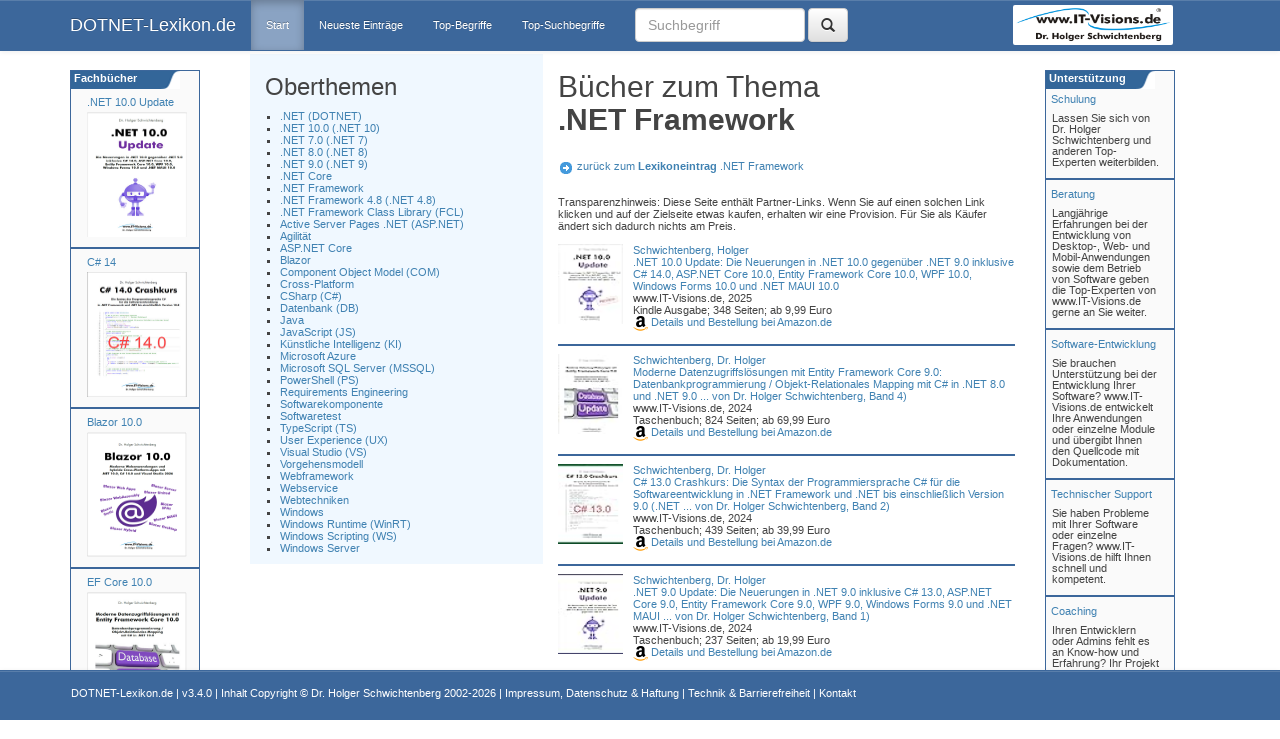

--- FILE ---
content_type: text/html; charset=utf-8
request_url: https://dotnet-lexikon.de/buecher/Default.aspx?L
body_size: 28836
content:


<!DOCTYPE html PUBLIC "-//W3C//DTD XHTML 1.0 Transitional//EN" "http://www.w3.org/TR/xhtml1/DTD/xhtml1-transitional.dtd">
<html lang="de" xmlns="http://www.w3.org/1999/xhtml">
<head id="ctl00_Head1"><meta http-equiv="Content-Type" content="text/html; charset=utf-8" /><meta http-equiv="X-UA-Compatible" content="IE=edge" /><meta name="viewport" content="width=device-width, initial-scale=1" /><title>
	Das Lexikon für Softwareentwickler - .NET, Java, HTML, JavaScript & Co
</title><link rel="shortcut icon" href="/images/favicon.ico" /><link href="/Asset/Bootstrap/css/bootstrap.min.css" rel="stylesheet" /><link href="/Asset/Bootstrap/css/bootstrap-theme.min.css" rel="stylesheet" /><link href="/styles/style.css" rel="stylesheet" type="text/css" /><link href="/Asset/jQueryUI/css/redmond/jquery-ui-1.8.21.custom.css" rel="stylesheet" type="text/css" />

 <script type="text/javascript" src="/Asset/jquery-1.11.3.min.js"></script>
 <script type="text/javascript" src="/Asset/Bootstrap/js/bootstrap.min.js"></script>

 
</head>
<body>
 <nav id="myNavbar" class="navbar navbar-default navbar-inverse navbar-fixed-top" role="navigation" style="background: #3C679B; border-color: #3C679B;">
  
  <div class="container">
   <div class="navbar-header">
    <button type="button" class="navbar-toggle" data-toggle="collapse" data-target="#navbarCollapse">
     <span class="sr-only">Toggle navigation</span>
     <span class="icon-bar"></span>
     <span class="icon-bar"></span>
     <span class="icon-bar"></span>
    </button>
    <a class="navbar-brand" href="http://www.DOTNET-Lexikon.de">DOTNET-Lexikon.de</a>
   </div>
   
   <div class="collapse navbar-collapse" id="navbarCollapse" style="clear: none; float: left;">
    <ul class="nav navbar-nav">
     <li class="active"><a href="/default">Start</a></li>
     <li id="neu"><a href="/NeueBegriffe">Neueste Eintr&auml;ge</a></li>
     <li id="top"><a href="/TopBegriffe">Top-Begriffe</a></li>
     <li id="topSuch"><a href="/TopSuchBegriffe">Top-Suchbegriffe</a></li>
    </ul>
    <form name="aspnetForm" method="post" action="./Default.aspx?L" id="aspnetForm" class="navbar-form navbar-left">
<div>
<input type="hidden" name="__EVENTTARGET" id="__EVENTTARGET" value="" />
<input type="hidden" name="__EVENTARGUMENT" id="__EVENTARGUMENT" value="" />
<input type="hidden" name="__VIEWSTATE" id="__VIEWSTATE" value="40LvHFMvuA69jCV8ljkZSEwBQOCk0hyfAcKyk+Wj+BhwvqrV+uxNOSJSVRFo89ltKF93ER9SMwJ4JQYWyFSYSD+At9AWRZZ/WC3D/ncWFozjaqHjh3OqBZUZLw/6lqaQUpEYIOsLBuQ8TDXDUyUzmBRYaPSJX7rAcb1PaOGDHdjdGtVYdG74TPF9pFZXVayihPiJiX7WwbM3/V+bLC6n/olsQxEZG/WWdJ2Y44YCqqyPcIEmENV93xSKF6AmdLRArovt0QdGeUD38UzV6FhyAqXrTA5Zrs0B0FKAeLQZ/QNndGoimzhUF7coc2oZiWpgEPvFKvjnabdeh2M466jgRApGX1vTnyw0VLzqVciBqFJzQZSR62DfweP3FkcXRMevNbldEce/58CdaIgtnnaABsaHqcid1lVL06c2voIHYqUO5Uiz5rBLLEd7Vk9ZySNYtJiOVFA4KnzDRwq5dqdwwMGxcAlghSPocmCJDWmUMDOmxzP7XsEbMJVjyHqwdNjroVwKJucblV/iDmsu8jmLLqeHWlJ5D2Zew1vN8WzTmpN1NDnqUjvEJ2STsxzJhUsJKaWxujjIpTHEmnPDXW/FJgGRLWXMCXyk5pJyoltSdD4m18zyLqJ89MP1WumnNiNjuf/[base64]/M70gcmiSvaUKA5+HW/[base64]/JRo57vES9qkf4cGi1XUO5ZXWm46J+mZPl5oG+9TcOX5t09q5PiTKK41nIdR57ZPFtAhkYhr3S9fmRxfXbC/1ZRWSJb5j8WW9ztT3vanNqib5thbGh3OWTxozgUMO3cQrWb3WtaB0VZWM9J2yuUDtvcywcJdMFBXzOWRoEv25EQUMnW/rkCyFqnGQtn7d0gcBTGpBqtVL39G0h/umV8N4q66x1fDIQtVBLlqUG/Dn6ExQlZEcUhLMDwxKzqCtePlmX5I8IjnzryYBZVdcqetRg57JGnsHAkroZ4PAX//nPcoRFGE03QTEY5f2WPvy7dvL5zSLfy9p+do2j6dLEIcJ2xkwupjjKn54dFbvT8cquc08JtyXAQ3L8LZF+g8hJXtJE8zdJuiwtjnRIAJOcwcLv6e+aphOSE5/ZFesfPVhKF/8JbVWPEHjNc3f0aNVVp/ZxLGsQvhIlzU62KI6tc6QB8DKPf4vq5pvZsCNaAgc5RuV2mcIZC2skd55HKwmHaOSa2SnDPYtKUjJ8/lcA7zrGhMVi42yQ7wpWAqXg0KhWRwXvygdjadpNrRNvK5OeW9vUR+JCeW7CeYNFdna9AmYTQ3Xb2x5jDvAXH6iSx8SaUyYI9WsRKjavPVmezD8ddNoY53Yn3Z6+aaqQ7oFt5t1yWQhqKDZ6MX/QvFhBUYdJZbMjKJJCZ8qseGA2QdoGNwB+RhecwhsARtDuhxPCaB0on++Vwch2XuAG0mZIzOpPeVYg7mM8MFrptwrmPfH7t8m0kLmDrbsIm6oNVbPHHIDoXJBILV0G0Od7Rm8ZI/qdnKRlxCH7kxYCQZUhTc4ScqaSWoAv/[base64]/a1W2nuMCkSPR+KbhQv9OEvUVZDAjTGthEARNb6kVhvkBKSQisTkky+ydxgyw/f47Sv8dPwvv5H4X5uxg5o7ICFBo695LPAdYbA+ybsMCVXJOLqQsKDTRqGXx+G9ue8VgualTWFMy2JzcyYQuFStaM4J38jFjR0A5bbcNpD3oHgPN34iY1vHtMmRtHFzdk1HWDs8kZs5hT315WKNNDSTcwkzk3B+S7qywDfUWcGhv/xn5SxnWKLg1sT0tWgp588bBQAkse2yFJz+ASJfoIiMyAxTB/5manshS7yInPaClvUqMgxefZ9DbY6VwtaHSgBjZL3EhS/MaxAOdkK+g4t19XG/bTCiLZNcVC9fp4uVhqZPX0TcJ5/OL9Pbyz+4Yx1uGUU5TN42lkod8sUkBIVXlIPOUcsn64LZrcKV5NNWsf3xP9a4KlmMCAfoLnY9YOiNHUS2CnLaDM4d4sQZTjzr1zEKj4xpDmHQLXc/ri0Tleqjq5rCRjVx6wM6SJoj6l0xrmJ83ykUIz0IRNpKzNdzSphPnIeQNtxLBrLFX6NT3bNY4X1LgT5KMA6Wi/RF4xGMEbyAjJXYxzFePXMHzna1MoN5rhXKqaL9Z88/msHeKa2uFO8CG+JV420i+DSJFiimSLjPh3s1WgfcM1n84JQ5iFMLI/uXGYjT+8T6EfVOBkCZ5P+e/t7nU8XNFnZCGIam9U8BBh1QFH0coiWoY/angFun5FfgVU/CEFT9Nkzw8YNHmYNwSBoGzXynhiDMBOh+cxFN3Kei8xCRL/wF4t3/2jg3njtkZLsL0UNMpi7D9opGxCeCPNfaW9b+H7Yzdi0/gFazT6Xk+HNlZPtatE0lgt6mL6Nh50dCXBNwhBkG1xXQVvurwA/sCUL/+5AEX8weHifThbt8gQhmXmeMbHeSutRwdwOnZvyUBrbB99/FwxxOC3+fWQg0loY/l8TDgy99CNaXElCd5SR+Bv3sEoje/KFKaQIkASqU3uinRNFiVvjfQZdxweY/PELGh6AwtbKQuAGmfobLuVWxbXUykg8dCdMOwWo/0zXYlMrSHGMcX5eWUXtRujFwMYr2sUspTWb0giAAL8Al+DEG4Sq5MgdAYimiO7fDiL28r9DWskUjUXLjUBTtbtKtvOwYlFtfsWvSU/BDMpk2TDlqqAf6v91Q1J2SaXrx0q5oe0piOCB0wvid9aH5nSQ1o2V9l2GrcRBws5NAjr2eQ2u27q5CNwE5B5FgRLiRU81/FfNaAAGBqQ4uBoAblsYFYz7/rIsX8QJGH5mXUzsX2WdHnXFqp61g5lK1mptgPcFw0Pl3lDUEE+ZewoP5MOYQOFrw0rkc8tFxAsyyzhIDC4BKpOVYs/0rTOXyHc/UfTnhjaNLEiMhhGNDZx5VpGE6NG/[base64]/hjR9nkKT9rvlsH1TRARQH9ekDgs2KU32az4KX/VHCPNq8InAbP67s3abXGTo0H+oMQLQ+3NWsxwln/nF3tCybvRhxSnPA7rGs3Ql3+70IMubMw7uUcOw5jmXSR6FEAYuHQ5KKwDqwmcdiy2qYbxbGX4Y1SZSJEQbgyjaYa6VmWKQFkoCzpnlu+A+fkdjqPzc0Lo8vzQMlron6TaVn14I9QqseMwjGYQ017CtLWdplp/YTygk2D96Q+JaVCthD9ECPYJ79e9u1FT90r8bErMiIs4hEGl0djkjKbN0eRAe2N5MgnWUo2a8hyodaYqgcYcagiOqIftGK44ZKPY0sslqTWG92MlgH2Azjzvn9+1dJeuTOQ8lVB7wft9gK1UITEFIF0kd2YkTbDGEN+RvzoZK2HNaXUGWP6Zw77TPr/Y1FtlIyNYHxHJ4Ke+PqdfHaMctnXwZr+QJ96JP+UkGc4bLUNtD6E+TtjxcnDMd2DhMWmB92jf87pAZVNFOx2CdrwpojfEjnVf6cmCJFxqjbE4vxHhJgbOHGRbyXHEGFJBciokWyeW7Ut4juo62NRT3iUVxoFbI+/iqFY7uDyPtHWysjMuMgRQTIkSbEUVz8UKPQRzz535kyHzK2d1FV93IMFIQdsM4UPJkC7PlAx4S+ghxlW+VCBNOIZTTO5PssBgCfANWDubmovpvAxfDfZfR7dLbecdSjabA2MQrViTqH81rLmxvLX81vFWtefRxQ+FK+pN1yf3nDeffh4xpKhBoTz6i/e7iWU3c+m1RKSecmEPfqXNlL+d+L6aza4L/e8Ul0jsjuBagxKH3tkObyYhWSJ6tIWT5PM0+gnIw96S+Hao5655mTvfACHrVbwtZaLrUgTGa/WYtJg2UCDtwc3SMouyiDRs26LMiQ80QnC7XJtUVAOMD9dYJ68JrhqKsW4r23mutP8FxOZ03klrp+vwY1P0t2Yguk7Q6wvaOvxmDE8AzNl7y4bKvCwRafzhdEcKhvyHvvVyKF1nb20yGu6DPc4V/[base64]/ztmcsVHMcW/WGz4p/aNPkwNAAFujYv+JgG98i0jgxbbZyTWcg9dxaZImQ7H3+0h0C5asH3YjCY8gufoM962QexPllvyZt3gZhszqkVwIdXR7wFAUvRc61dPyj1dmU4sCEwC0vNAqRMe7JEkkE7i/Qorp8fG9j9Rt26Hvy+NqrNvBIS7Ovn6ap1z/[base64]/kW/1Wh9JHLHLIEVO69Q/PE7krvM5LudnO/oPLmDvRV2OV74wW6kFoX5ohbbmlGQjq0AJC311lQ/a3DNxglp/1xrB5y0+U5RzUbXLRc94ao6Omo5gEthqRopBtn2tNymMYncbRfbYWYmSG3SAAgHGVFyaq0H3yOL430iYqxc7YG4H9+2nndEZnxa2QNylEtuj6roGl39vurjnlXXBG0+FQJbeBRGQIDzibbaOZg+FdPRDwgAlV1Vxv2CwuFXOK5Th/g9Ecf0dhjn9LTDoCuSB6UPLg4PzpV34WFF/wLKFkRnHmUMj9eS9sbYovSGgqsyCB/RZl75wHptiwtcxpRFpau9ntoEGOOlXuMm8ks41XVoDNq4VkuM20NEWi+0qybx6uiCbhtTpMxZXZsr+JuFavIIhZibDqP+Fe3WeFVbURZca5+eppjgdRIzphj1xFjhMM2OwGejVFsJ7XjoaemdVO2oan62HMNH7F1YVQTqoskzCm2npx/UKlGEnX3zq70sRM6uG9N762Vt282UiNWcy4MV8Jp29gpCdSYjc76HnYAa8nGlNeRa07fZ0dWfDkZkvecqYRh9PeLrUW8bFJUK459z+CfCpfpMOhHOI+Ty8veEgWTFZhhAtHI6xuAf1fvlkmAm/J+Npm40aLbz7Q2nO4Qic+4B+f0BORb1e7LS380NICir/azzpB9hdj3sukpuJXykLD0nIVImAlftd9tH3oLs49RP6353ca8R3RnWif7jRbPQC5QAmNt3Gs9xlg1ilEhD8/07nAL2nmQfCVJfbxhytmMdhyVeuSoTY0eMcN4yORinQFj3tmVcdR64Am5Ovb/F+ACjHqnzisiIOb6whNrMvFSrk5xzVUMvAnv7tY/akHwP5xIKbIm/ElSe8FV5XskMeKvAfMo7Wpzcf4VVYXi33/fWg70sEgN/ZxfD84fgVkBfsSXLgvg/kEW6V2ssGXkJjs5pPLbH2+LNxkvavNlU+YRzXg/v//3vK2eD0CoDnW1E3c1ebzYMLrAtSbCw2msVkZer/sa+R6uDQ4ROD15r5L7UJQLbfXBgHbIvOFlcfz5TxefJv2u33Azb+Q0VETFzxHksBMfKwuKMJDyQ/N8sVdxlxAyFqZkIBedbSeJYpEFdj8yMf6m2NudOY8TDhcg//[base64]/pg7znrTfybRDZrB5Sy3gTiwAdKkYnn0NnStqTxSSeZHyLU3xYTn9Axggy+dKIB0XulQv6PJsYNU30mbHjyPussbY0RADfy98nXXWNDmJ08N1A52POfdw8UxVfqIXe6bg1maGs57MPtizc+LblsrRUwduUYvZysd8HvB4+tHyjLc38HHN/wltg3vet4iXU4skQR+E9E6ciW9IpsYAYg/CygsX8RHpFa4yaS9zBQWGSxw5iRQqMm4SAsbfXcK5LpEcNIqmvl5lAuUcon2cMpwrraY3WH0ueIQH01ZOMQRMxd2/EtOgy1Io8TPW8QTrIRzUj/dSrDG4tRkW8KZEs0m0ZWvvEyZ5p3+0RONSbBFJsQbJ5+PGy1akSlF2kK83eujxPjKaD1FnzhpZb2VWMqjeF2WpqqNeorizydiX6WAB4Ik7KMXgPtw7fgpKIcezk31Gi0yFR1ffW6DLrc2ogIqwtkqpw9jy3K+3kFN0sQjQKsGOw6/ZLO8Nozze2jDmhh00Mo9TmkTz8qNtOajU9XQRqjJK87v7SuuI0qg3w2jBEUYiHamf75+fnPY093j6XPnOaUekZQYJz8Hn4aNPpGCG/7y3x/suprjzz9GM3YhBoXq87vqscFfACXfYEA1SuDjUa5ykPvDNCCJ69t9LMXSBetivZ2AO9JqnC6NjFKbfXp76vSDmvlMIxsOqwuFMOkmCFl+wbrYtdgUTC22F+5OWZ8FdXDNCrYNzqCBgTA45hlsm4ZCZGUXQuW3qGkknTlf/ljPSQd0AslkYckYXqH1+cDGCJbl4TALLg0kG0/CblXKWtNxg8mRuoZFLLNMTUJf7/vgDHbYvjbRqzF5XcoAADfJs0lZvD/iOy94BUrqZw/W4UJsuBsjt9ImLD7dHRncYpfYY4TDxhVl6yigrNBcpDcxm5zjzUYPs+MS/hbcaCKSlKhufwEwyX2gALgo7IM05qgI5bv4jOH8UQCXGNyB/fr8p/6ub2US8gbzZvmH/KHLIN/q7pvn+u7nCKfq3kj+0l6RLuot8u0XBa6bZe40vGB7vKMXRi338KT2NSWpl1/7FEMz7JS2PxMKKNTR4U2j+sSQwXXajC5ZdGPOrczevUrQfxx6Ananao3V9N0ejAkDhlJ6iEIYNbH+gLh89ngoo0l6cFRcDboPUS22SMA0ptCmyWBclzsDEjQgtaRQWC/kNBnnDw49a9MKD593xlBfiBYPaMRCrdRh01NGvxWYnJljBzAcgG9hhXaKK5vg7BlqZ5c0j9lLniXJFQIcztCBUycvlLcOYTjUqfNgTKSzRnOYr3M16XVq4LiCqMcrfh/QFVUDmOPJIBosadrftvrt2ENsQ6BT/ffSWffapbRjtrrUlgxp42WjDxAPBECBjA4L4FBBC7yXaNwMeusq0/vGgW2Vt3tQ07BnKXHchcR4aNBo84UmtqbDTe95RkrucumLgp+ZyK5wi7EPdi1y4G8dwwsaPnyIT9599KjxlOxm/[base64]/oVcihGDuF4/jSFzQa7XKb72QLUIT3vjBxnVw6AJc/m3Mcs/60sEcDQEcBxkwAqVJCQBbxjZF8z3kA1y+Tdfx38TjnLgCKJuVfUfBZszLq/TCzhlTrzAhFplfSdxjwPHHW2y/[base64]/reFtj8qRRSolgosKhESb1mpsnLbUzI20FslwOn8V00NLlu2MT/EohFv+6syMVaFlyG43qRWGu9P1maczwmBV9vSo0YbkChyormMgaaBOggM52CAJPHPGKyLDnpzZzxZgoB+i6PAispJctKMaiFb2QLP2UR12rXvgboxIhVBrozggOknu3CDsUTt+7+y+7G/rAF73J7wnU7mY/+jdC9NhcJEii1NDFeP8O5ucUif2p+xxF+gcTOlOKWT0J1xO6et0/4r737Vq8HWbU7k8ZvkgYkwSsEq4ke45Ou7KgF6oMq30w7/ZwKIzAD7YfKRtGZXKt/sfOH/hzuEPyubWyB8vOneK8SNsEaTu5cJNixInOi/VAi5FFfwL0anVD3wRskwtp48Ltn7uf8s5ijviABHRWqvZbOUi5We2CGQcaKxhEBcGgsPEg1KIRAYwNk0/+T3o4JIWMF5dCAaEVGKcwhjuGkd5v8DXTTaq/n01y5zX9jjGdUoJgtsHvESBqnHiWN0achmXOxJt5lbqgjdwNKXAj1RjxpHscIfvPkepcqrisDqcwVJaE4VAP5WxMQBwu/7QWwqkRDU5FZvTe6EEdXDU16O2HzE8gdcpXoiuQ6DTbu9/O1F7t903KpzvqWUOU5gIVbpvX8A8Ikng73MUKXg2Sn0UIkzmbOvVVWiah+kWp/23KS1ePG8ueH0RAI4HsTKO1Scyb2Qu1KwZwaV8ogeu4TVCtw0q1yuAUlAcYldbNBy6NiOH3f63l7Im06aIa7pc+cecxcJbNr6u48dE4dvCiqx8VoqIE6jHX6ZktOp/S3NUk096uFSYcjuZjqAtUow/clZvRob/6c8bhV1J4lN79jwEDTfD06qj272zJDpWzA3SG6umb7uY1o9QyL6vhR+S24mOIi68e0Lspj6sbcu+5iTuKxmjgVV2UiIOcNeERgFrX42OL2d/KMlAvR6rC4Kpbh7l4ba5AB1mqo3BSh2UU4SjaZkhwFCVS2NtRaipTibkylMpNEzB+UZ+8l1GCyzwsJbJS49JAaq3YxHglFpVBwjzFKQUp2CKqUJ4ZDcTjO/y67+Bs0AEent0DkrwbuHyhTISKekL9aqW2+9lxUHYTZZlo62rVJrAxFTyrXpg28i4H7aemx62kzHLUAqRwBcRvCm3am8/fL9YLHiFjaVukX33KmfuFCAOCP6BBRs80pR0JjBNlWF6Cffc9h/7SA6VWbBm7xG1PU0J1TFn6vyF15wy/dBRE2xDECe0+5WQvYnOB0/NTLyFLrehpvtNFntUUXWP7p3cQ1FX/iRNJyouf+kmO1jdwnZIxXOm4i0K6fuVFplbIOSF/WH8hgOfLQdjozS4yuKSyY7lL4TTTw4/XOMVdh0lRnEEuuTuYW888w+DoZr16qddFLihfEsxFHg5fZWx5s28ng8g7N1KenSuIKsZjPl9W6BNF96+9pNw0dxXYl4dO05xox5g4QRf8GT+N0vfh2kyk4ipFj47OOjRkJdDrT0xOU/4zVjrVZED1iJTfayUEVwS9JEZscR+FysqmL1+F8rOkBhJUYMqaTRwwxb/TLwM1XsUAR+J7YahIqdUSLlxV4WOnD157qMQwdl3svovJ+uPy3OGQg6f+x9+Qk4J20saAQIOzEIsXRdVx7+z1jIXZWhXkzJ2Zngue/iCQT3iNOPOnyB9ByDI9pV1cs2bVsycYYcx1YKR8ANRkfgLFYIkamQC1Rq+QTfvWAtAFHRxhwvkpwHhggJW8JCEy0ypNgJy8Z5u6un9zvuCO2u08F93/ciMZjfjj8cz2rHJG24S/uIGYnQqzt3UcW7lhAbxIKh67y/tn/P5UMrpoiosjgmVEhGSYST1t+RMKX3dGBkOOTFaVp2B0HYfZZaudD7pANQn+4tPbBPLfoliz8RF5cXyn70BZQKOZBRDv8MFaLROVc7rqqVCygv9GhOqoMsl6PAmfUtsZfYle/BCOlcGFCIAjVT5T2Jhh2KwDSt/MSJ1+raogiJHc/+xREoZnOsW6LAJwXcdkvPGn49dIkdoVau4wwzkAuYHn7fVDQFPzHad8p5TCZOirHU4bfR9f+ihWxPxvRbk9A5cUX0SXVZFerCFaLgYhf4KHtR/[base64]/Es2p0yDoWku/OjpUTdvjeTZosYZaFV1uW0Y1CWeltCmybaPh4m8Z6v+dsFSaENYpc/AFB5LrQw1QTvT/tMKIYVCNBqZ/PX4de/QompX5SnK1uf2SYeLfGSjqU5CKVb1blbAvTVRR/lOIINXFzH8hxS5YaLtVBz2rx6o6wB7tnQjaujFGZClnY33rV3P/S/q/iavlTZ1kJt01dgeq1iM3Qr1NHSy3zh+/bL7FJ/wOcUs19PnvY2ONySYTABPMj5Dyh5BYHwgedW+GNdhGZDebwVZtSY9jPaU5lYet7HLr9j6BdIff3npBqMzHt60GktGUrQ6MgC4kxW9A6tKvADAeTvPvREhgbPV77bJoAduSwgJjS3q8ovUSHg/[base64]/yishpimuYkdWynvrozL4fm5o7MZD50bSb+Uv4InnquYjzTjYiXSQPSKJvuYM7BC9KDcjLHSw8mPfrcda7sM4fTRDQB3aU8/3WjEXl4qA8CB+qOnHS/ThCPAX+vUYludYN46JDe1tTYPWPntBEnPSnuhLEk+t6z+CkJpv3kxOM6ph2mN8IEf9GDwE7jQE+ySbnVHLiBRADHab8wTM8INrjp2BRxl+0VP8zRbaXZ36NMxlo032n5C57Tb6/nIORk0e4xeNM7qdYADBs6WO6qOdi0P5MJ3N4/DL4CGMQ66GD/wDQg8KjRRC5QKo23OjI9382YGqKbFXjWVgMjZmX4KVYDdpQd69X8KKYlGArQTHYuB1etzy5Xj35gD3it3tjiqCrj9bXnW2+ou6z+aC5XUv5aF9EX09NtNq4fpUegI3DnmQ2uSCQAxMdFKcG9n8e4hIoCh3EAV9ocLeo7IktLyVykeMABGJ6a8U6F5i/c07ceGD+wCcQTe5O2mmL+KJUAkAMo1jG5YiwFLRAcFFP9kPNyi+poELcPrzGvfQ6vqK09mBdwYuFSjd2x+I2DGrKF5f5TtZuPCDm+nziuSgGs3CUqzNYspI1hDtUIWbmm2MFvMrOevCcOcCriJ2yMSiipRoo3SlR6mnyCRi3gvlQQhnptEBg+wkNtOI0P4/00gNneCSB3To+Zs6EySg3QZqpx9lzxOL5Bo5xJFaXQTE+sYvjCoJYHK+lSzdJanPKLw7v/OvoxFY98mk9f85W1MIzgaUDexnk5ADkv4v3q4RljGcUZWEKiKgHYFvUthj0C+4nVOlClrvPCy7/fKoioYbSO5XM/AYfiuyjACgh8wYjzg3yKiJhp2KXGL7rRSk8pCRhQ0vdaadQxy44kiP6LNM7BrslVNp5TzPyvt3zkig3WRnvLGRqJim/VCj2yEQCrQ9W1/Zio4i9wSGwyX18/ewcCHAr02LbCQLSbt63R0EVuMdh17TMlMEW9UNE5Pi/mutuF0sVx5nyqEtHaDh/ij38PKR5exhzn+0NoBIm14PCNd/bre73bUpcsNRl5C3a2rMDfMoUk0J5frSJYpVLhQG6dSRlnx1EfCtCWi+mDqDiQPcY+yJrR9EDjWOtMugnxWKRaJjqRGBxYmZYNQFN4cgqYVZ4o/z8i06DEmQoW/1XUzNnEvxmJXTD2yGe8Lw68hZiBRRpuO9Elq7spdM8Xj6dqcHClxpf+4cul/4rNj90HMAvae9zbJ8uXFn6CPXZvfgq4pOZP9hnrxEGPNn8OQI/lSLOvmodLOdjeR6NG2aKkXmTqAmZvfQi0SsUbkJwfJRt6ZjMPDAasoOuW33B35lokJD90H+F3+Wq6ii4WDPIt0vWuLxL/mc6fcGBVc5Eyu0sFScjsa98P39MtokhskLgKKNPOQKSbQMLsHjKS1COwFx8QHwbNFl9GBvA9fttauDc/RLP7m+lKcIvUo90MHnARm/zf6LpmEvc0cpF202RPnTZ36ZQoQ5eCopt7jaX0C6Cngh6EF6/zPZubNvUO2+PFlHzA/ZSGMsdyWga8UkRsgVNExqYsJGbYeF6iik2/[base64]/MTKDeoGfjZDAQI2KzvD/0FGboO6hGnhukOMHMF9pIEHQiwB0oQfFN35mHAjfYYEopvLrE48TKHUdfxNVp/[base64]/oKs+wBc+iO/ct32K2/iO+FhtszN0uIbjqVHoyWeaoBkTj/zmGjcJUpq5jPcu2wIvgWZBN1vTNabLUX8w8SoKTJWIZjTAwOYYcJmgLgKAFwJQGGMU7yKhZvPDIBOG6fFz++at25fTdwPXRgz3OhZOM3Rk4wQZ2cn9zK58mT/hNHBvV0yROMumyHGtklEqxEdgLvznAnLw3ix9OQi1Udtxc1ihzvHtfXJ2DCQIB3UncRz6lWoINUmilSZ74ZbQVwpaEjPkf1fQ0OCytEPfzjpcJ97VBt1FBVm4ajIrUWxK36fkHFvWeiEz4cmB/u/cVaqdvHeVzVq4vC8v/wK9uEFtpXTphTEI8/UOo+Tiu81bjgF9hr38AO7Wv4snTXd8+9QBLNkKRQ2EJ+GeLl90CO3eHdkHFs0Xg+/K4FPmF+fImvJpeBixze8dDxBTTeeXqh8hcxvgiz1ZX+hDF8o6ufJCP8O+zCJ4W3w3HzF+QsyVAkZQ742adH1e1gUFyGIa3cxxsoYzwEQRQRCYJ7OL6/eth6H1ir4Xglh27gnQ5MPo1klbg8NTmzJmYbjoE0sLHLHJmsOV4/+8mdgf9tr1ULic1nFkyFH3XmArsIxKnbc3bKx/PGFzNFG7F2ZAyhghNnOmeTePiYUtH8AFrJEcw1re1luK7kNUOSnGBtT/mZDmrr9yLS8fM+gD7HJP+2DTNPuGQtVjH2Vj6dh7+34EJfjeX59vstCdjJ4ZvEVFwP9Uu+dVo3mUqOs3sOJnHUO15btJk0htAoDBGhdRg2EnbVax74UcDGjjYAiTcgoBODJN39SgCS0xg+cF8z6HKKnNoyw4I/NQR+qrrPvM3q+uaN7HiNPfNao/+vjIAq40MQ3ednifZi7/2Afb7bYV7kzy2XUbHXVKZd8vAbG1Ghgn4ZIUd0mLW/sS8beCxdllqGvOTeruLhX6HwmAOOHGB1NXvR8/C2ozUcO7/3557oM1mVyqzg+kSQR0W1MdSPBI+agfV/Vs1beFAnp8WY+xLH/SannsrxCY2542DvwQytD17YBGfVfp0AzsQa2XwWAcHoUgYxYjm6ZponZx/mjg9uFYTbJc9ULqPXQPCIF0/PC+UO5MWb0t/P2mCW2kAQN+xoQ5E5cd6eeNqD/F4zKaE6AH2ncnTZPKpRyaxQuwnRsgcy+Sm7pwFrreH2V80GF7nMR29Zq/r1KPm8TAOujphYX2cTgD2UExnPiFe5s/5+6GKBL3mVYMUg9R+xSMZppvzgaHZgbx9fFU88+7YxdwiPJrf+2SEwfO+j85Wx/FgirS0yt/JW1MkXXj64OYjSPPBmvx7SHkHOkefZsWIb9t6vxQRhEYVYiSXDfZ489yQ4VEdtApRy8txGA+XY1KBnQRGcTH0iI3tM7GI3ZI5mLvGJR86ttUGFK/haz67AovNNbp8fx+liutp3bIpMRQOMxrC08Wl+WIFxwFdpFQjQb59p/3VXHXTTdEXAKD3+3pWEw1el/AYDa6PfYedUaYyx2F77XHOFwWjDl0W/dCy2noXZF7nj3XsQr3/DVhkEnFvghcOdc7l6J3W+1gH/bEtq4bgr7l/t+34Xd43B03q9D0bKkyFsmdlefEOvK8PyUFDXBYwg3ytcMGViiRCF6tfNvbBNyiWfwEfQUCT1BXJz+QVTVpn+uIfZLhojl+uGpkqAW/koNAOip3hD5g6GZmUwXccFuSZ1zqmmYxjgld2uQhpvQntgS0CIIIqf95m3U61Q/SL8bjYXh+oHsobEZg0wHEWZ46itVbkAWrmdNUVrCQ+Gpj/pp9UfLDJVJQPWhZXZKGtQhvNXpcfpfqhjqaPQM1YeoNr+D0fDSF4pve+jQv3LlakcSoFoU7YffA4p63qbu5SQ5jW7uk1hDo+Xr88vKCYaOkzvY64ezls+XCffJQuzR/SQMgjlBpjmQCnT58zsquIuCXnFwZyIFIAKCvWTA8m6K6m82kuIy5kn70utjwLX/8MT+pAi0oAFXVDWnMhcAzzDLA5AMEaVsrGVhWInvwKpGpkSiKrXnST4KpXbIxJNncuIykvG5y/[base64]/8mjZt+kt51rSlSrJECCCIk/tN6xldZ6i83p3yaepx14WAIjj73UyejbyMAjHcCUCrtHGy/uswbcCEGUgG2ChMKT+MepG2dsqvqCrZkH3drfqrZzXGv2Qbva1xzraC3nCTGNXHkmOgBtzdl4ezv4w1oBm7kWkDgV4dtQMIgjkl8/tTdjdWYYdETqa2dSyrJMR4Fs2RGHUnCrYukVwyrdeRa+Xk4Bx2nt3JoOobUdsO4bxuHkE3UJHbiILc8kLszuy1jtB/P2i3yj8+T20etwnbpWIqaTYfnkEKPDGGPqvpMeBI5HFIwi9lXOk5N6tsHHiML8FSU0M1PIIg8yFA7logXGn9JCYwCBvWFrkZHWyEU9zu9aduompE45ncg8imrVAvJJjkTeJRbsVw3VU4WnuNJitfJD28A3gexuS6+6sMmtl88yGodzYgZqksDgZBp/mZF5YuOlU4XfNwxR69x8185mo6fGWJszrTP7j3SVzSPm6OSRaSr/UPAEbBMEaue8qEfqgkiMctiETEB+OlEVAfvqbMCV160p3ktAc3shD7TgTitaQrC6XboFBS0NwsAd42tFBL+fTYwn1xgeDG9DmK9nX4QwkbKkCL/geGtUdFFg67ZMUyJeLOPEnZ1tRVgbVUqQlvvfBpIQls7G6mfpJCWaPXy5G2VJzbhMsA9+HFATlMHmUyhp4QMlJ7DDx3Q4Y7DjuZUbVphEfy2+3H0FNQO40xWP5Su7DxvZc0x4knGmhoIGTxish/n9UkQkExmbGTqlFIEjbO/odObQiybPW+La8vXH9m9rjaMTgwII6WKG+eNjvpoVGyPXtTqlB0/QehvKnA9yxku5RGSiVKWsi1mv+qf6NSXyvZ0x/uo5upOe1+GW82wYxPQ5ybIV2YdDir3ZqyWBJXvaSJRKaq+TB6EoNvPB27I1tOMOedJWwiy51U8h0kE7sUyW3pZqzJslX3XvHgzoajic2z1wAxYbFpjssMZRg42x0CV58t6tFfixiHPNW4Zv4IVT9F4Q5fuzzF8RIt0bbja7Vei1y1H3/5DBT+qFBB/Wwh52XQwv84amt5n6aOKdV3xBSJ1tKjtzSNISasXG0av/6jxsapR0W9/ESVVpDUp8tJLl2ILvTWSSomY7dSJ6rCitdMS3+xXSy5v5QBDGQliCrh7kNzOhyz9ev3WxnfpWV52toFCyH3YXiljY5KqF5s9Johp+VMKpePmas2Sy7iXsbv2/8ISCE4CgueH+D7G8bj0owCPUb4pW1+wwKIfVKjOfdG8TFfXI+b+luvDuAKfpn0CQJ4k37Imhzx3MmxBvaa2eqwfNzpbEdkzOIsaDyA2k8SD4E2eDp87JTm3/ml/uk1qASgjAB+at0z+kvQS4=" />
</div>

<script type="text/javascript">
//<![CDATA[
var theForm = document.forms['aspnetForm'];
if (!theForm) {
    theForm = document.aspnetForm;
}
function __doPostBack(eventTarget, eventArgument) {
    if (!theForm.onsubmit || (theForm.onsubmit() != false)) {
        theForm.__EVENTTARGET.value = eventTarget;
        theForm.__EVENTARGUMENT.value = eventArgument;
        theForm.submit();
    }
}
//]]>
</script>


<div>

	<input type="hidden" name="__VIEWSTATEGENERATOR" id="__VIEWSTATEGENERATOR" value="14063DEE" />
	<input type="hidden" name="__EVENTVALIDATION" id="__EVENTVALIDATION" value="s4OKJj+mJRE9o4WZEP0KlHlieljPHpKYsafvM5fOK2PTfEF7KKhReKkuIvB5RrP684b5Svr9kScE5BmqZ6A5AiOtGMj5eNYfIhikX9ruuQbpWE5GHuKrn7BGncuuICIWjEaQlNIrlfeG3eWHBH/PLA==" />
</div>
     <div class="form-group">
      <div id="ctl00_pnlLogon" onkeypress="javascript:return WebForm_FireDefaultButton(event, &#39;ctl00_BtSearch&#39;)" style="width:100%;">
	
       <input name="ctl00$tbSearch" type="text" id="ctl00_tbSearch" class="form-control" placeholder="Suchbegriff" style="width: 170px; height: 34px; margin-top: 0px;" />
       <a id="ctl00_BtSearch" title="Suchen" class="btn btn-default" href="javascript:__doPostBack(&#39;ctl00$BtSearch&#39;,&#39;&#39;)" style="margin-top: 0px; height: 34px;"><i class="glyphicon glyphicon-search" style="padding-top:2px;"></i></a>
      
</div>
     </div>
    
<script src="/WebResource.axd?d=pynGkmcFUV13He1Qd6_TZPJ3ykM2fththfQH5Vtrgvekus1b2oYdFRiTqrnJ_fmvTiD0XouWAjpBm1dWCMrbTQ2&amp;t=638901526200000000" type="text/javascript"></script>
</form>
   </div>
   <div class="hidden-xs hidden-md hidden-sm" style="float: right; clear: none;">
    <a href="https://www.IT-Visions.de">
     <img id="logo" style="margin-top: 5px; margin-right: 37px; border-radius: 2px; border: 3px solid white;" src="/images/www.IT-Visions.de_Logo.png" alt="Logo wwww.IT-Visions.de" /></a>
   </div>
  </div>
 </nav>
 <div class="container" style="background-color: white; margin-top: 20px">
  <div class="row">
   

   
   <div class="col-md-2 hidden-xs hidden-sm" style="margin-top: 50px;">
    

<link href="/styles/seminarad.css" rel="stylesheet" type="text/css" />

<div id="SeminarRahmenDiv" style="background-color: #FAFAFA">

 <ul id="adsSeminar">

  <li id="firstli" style="margin-top:20px" class="divUlLi">
   

<div style="margin-top: 5px;justify-content: center;align-items: center;">

 
 <a class="Link" style="margin-left:11px;text-align:center;" title="Dr. Holger Schwichtenberg: .NET 10.0 Update: Die Neuerungen in .NET 10.0 gegenüber .NET 9.0" href="/buecher/buch?b=N10U">
 .NET 10.0 Update
 </a><br />
 

 <a href="https://www.IT-Visions.de/buecher/buch?b=N10U">
  <div style="justify-content: center;align-items: center; margin-top: 10px;margin-left:11px">
   <IMG class='imageBuch' hspace='5' alt='Buchcover .NET 10.0 Update (PDF) PDF                                               'title='Dr. Holger Schwichtenberg: .NET 10.0 Update: Die Neuerungen in .NET 10.0 gegenüber .NET 9.0' src='https://www.it-visions.de/grafik/buecher/N10U.jpg' AlternateText='.NET 10.0 Update (PDF) PDF                                               ' width=100 height=125 align='left' class='BuchRahmen' border='3'> 
  </div>
 </a>

 
</div>


  </li>
  <hr />
  <li id="fourthli" class="divUlLi">
   

<div style="margin-top: 5px;justify-content: center;align-items: center;">

 
 <a class="Link" style="margin-left:11px;text-align:center;" title="Dr. Holger Schwichtenberg: C# 14.0 Crashkurs" href="/buecher/buch?b=CSC14">
 C# 14
 </a><br />
 

 <a href="https://www.IT-Visions.de/buecher/buch?b=CSC14">
  <div style="justify-content: center;align-items: center; margin-top: 10px;margin-left:11px">
   <IMG class='imageBuch' hspace='5' alt='Buchcover C# 14.0 Crashkurs (Kindle-E-Book) Kindle                                            'title='Dr. Holger Schwichtenberg: C# 14.0 Crashkurs' src='https://www.it-visions.de/grafik/buecher/CSC14.jpg' AlternateText='C# 14.0 Crashkurs (Kindle-E-Book) Kindle                                            ' width=100 height=125 align='left' class='BuchRahmen' border='3'> 
  </div>
 </a>

 
</div>


  </li>

  <hr />
  <li id="fourthli" class="divUlLi">
   

<div style="margin-top: 5px;justify-content: center;align-items: center;">

 
 <a class="Link" style="margin-left:11px;text-align:center;" title="Dr. Holger Schwichtenberg: Blazor 10.0: Moderne Webanwendungen und hybride Cross-Platform-Apps mit .NET 10.0, C# 14.0 und Visual Studio 2026" href="/buecher/buch?b=BLA100">
 Blazor 10.0
 </a><br />
 

 <a href="https://www.IT-Visions.de/buecher/buch?b=BLA100">
  <div style="justify-content: center;align-items: center; margin-top: 10px;margin-left:11px">
   <IMG class='imageBuch' hspace='5' alt='Buchcover Blazor 10.0 (PDF-E-Book) PDF                                               'title='Dr. Holger Schwichtenberg: Blazor 10.0: Moderne Webanwendungen und hybride Cross-Platform-Apps mit .NET 10.0, C# 14.0 und Visual Studio 2026' src='https://www.it-visions.de/grafik/buecher/BLA100.jpg' AlternateText='Blazor 10.0 (PDF-E-Book) PDF                                               ' width=100 height=125 align='left' class='BuchRahmen' border='3'> 
  </div>
 </a>

 
</div>


  </li>
  <hr />

  <li id="fourthli" class="divUlLi">
   

<div style="margin-top: 5px;justify-content: center;align-items: center;">

 
 <a class="Link" style="margin-left:11px;text-align:center;" title="Dr. Holger Schwichtenberg: Moderne Datenzugriffslösungen mit Entity Framework Core 10.0" href="/buecher/buch?b=EFC100">
 EF Core 10.0
 </a><br />
 

 <a href="https://www.IT-Visions.de/buecher/buch?b=EFC100">
  <div style="justify-content: center;align-items: center; margin-top: 10px;margin-left:11px">
   <IMG class='imageBuch' hspace='5' alt='Buchcover Moderne Datenzugriffslösungen mit Entity Framework Core 10.0 (PDF-E-Book) PDF                                               'title='Dr. Holger Schwichtenberg: Moderne Datenzugriffslösungen mit Entity Framework Core 10.0' src='https://www.it-visions.de/grafik/buecher/EFC100.jpg' AlternateText='Moderne Datenzugriffslösungen mit Entity Framework Core 10.0 (PDF-E-Book) PDF                                               ' width=100 height=125 align='left' class='BuchRahmen' border='3'> 
  </div>
 </a>

 
</div>


  </li>
  <hr />

  <li id="fourthli" class="divUlLi">
   

<div style="margin-top: 5px;justify-content: center;align-items: center;">

 
 <a class="Link" style="margin-left:11px;text-align:center;" title="Dr. Holger Schwichtenberg: PowerShell 7 und Windows PowerShell 5 – das Praxishandbuch" href="/buecher/buch?b=PS74">
 PowerShell
 </a><br />
 

 <a href="https://www.IT-Visions.de/buecher/buch?b=PS74">
  <div style="justify-content: center;align-items: center; margin-top: 10px;margin-left:11px">
   <IMG class='imageBuch' hspace='5' alt='Buchcover PowerShell 7 und Windows PowerShell 5 – das Praxishandbuch (6. Auflage Juni 2024 (10. Auflage Gesamtreihe))'title='Dr. Holger Schwichtenberg: PowerShell 7 und Windows PowerShell 5 – das Praxishandbuch' src='https://www.it-visions.de/grafik/buecher/PS74.jpg' AlternateText='PowerShell 7 und Windows PowerShell 5 – das Praxishandbuch (6. Auflage Juni 2024 (10. Auflage Gesamtreihe))' width=100 height=125 align='left' class='BuchRahmen' border='3'> 
  </div>
 </a>

 
</div>


  </li>

  
 </ul>

</div>

<div id="SeminarHead">
 <a style="color: #FFFFFF; text-decoration: none;" href="https://www.it-visions.de/buecher" class="link" title="Fachbücher von Dr. Holger Schwichtenberg">&nbsp;Fachbücher</a>
</div>

   </div>

   
   <div class="col-md-3 col-sm-12 col-xs-12 contentNavi" style="background-color: aliceblue">
    
    
    <div class="hidden-xs hidden-sm">
     <h3>Oberthemen</h3>
     <ul><li><a href='/NET/lex/306' title='Informationen über .NET (DOTNET)'>.NET (DOTNET)</a></li><li><a href='/NET_100/lex/9610' title='Informationen über .NET 10.0 (.NET 10)'>.NET 10.0 (.NET 10)</a></li><li><a href='/NET_70/lex/9607' title='Informationen über .NET 7.0 (.NET 7)'>.NET 7.0 (.NET 7)</a></li><li><a href='/NET_80/lex/9608' title='Informationen über .NET 8.0 (.NET 8)'>.NET 8.0 (.NET 8)</a></li><li><a href='/NET_90/lex/9609' title='Informationen über .NET 9.0 (.NET 9)'>.NET 9.0 (.NET 9)</a></li><li><a href='/NET_Core/lex/8013' title='Informationen über .NET Core'>.NET Core</a></li><li><a href='/NET_Framework/lex/284' title='Informationen über .NET Framework'>.NET Framework</a></li><li><a href='/NET_Framework_48/lex/9306' title='Informationen über .NET Framework 4.8 (.NET 4.8)'>.NET Framework 4.8 (.NET 4.8)</a></li><li><a href='/NET_Framework_Class_Library/lex/292' title='Informationen über .NET Framework Class Library (FCL)'>.NET Framework Class Library (FCL)</a></li><li><a href='/Active_Server_Pages_NET/lex/6642' title='Informationen über Active Server Pages .NET (ASP.NET)'>Active Server Pages .NET (ASP.NET)</a></li><li><a href='/Agilität/lex/10517' title='Informationen über Agilität'>Agilität</a></li><li><a href='/ASPNET_Core/lex/7899' title='Informationen über ASP.NET Core'>ASP.NET Core</a></li><li><a href='/Blazor/lex/9293' title='Informationen über Blazor'>Blazor</a></li><li><a href='/Component_Object_Model/lex/48' title='Informationen über Component Object Model (COM)'>Component Object Model (COM)</a></li><li><a href='/CrossPlatform/lex/9031' title='Informationen über Cross-Platform'>Cross-Platform</a></li><li><a href='/CSharp/lex/294' title='Informationen über CSharp (C#)'>CSharp (C#)</a></li><li><a href='/Datenbank/lex/57' title='Informationen über Datenbank (DB)'>Datenbank (DB)</a></li><li><a href='/Java/lex/338' title='Informationen über Java'>Java</a></li><li><a href='/JavaScript/lex/337' title='Informationen über JavaScript (JS)'>JavaScript (JS)</a></li><li><a href='/Künstliche_Intelligenz/lex/11043' title='Informationen über Künstliche Intelligenz (KI)'>Künstliche Intelligenz (KI)</a></li><li><a href='/Microsoft_Azure/lex/5715' title='Informationen über Microsoft Azure'>Microsoft Azure</a></li><li><a href='/Microsoft_SQL_Server/lex/836' title='Informationen über Microsoft SQL Server (MSSQL)'>Microsoft SQL Server (MSSQL)</a></li><li><a href='/PowerShell/lex/4308' title='Informationen über PowerShell (PS)'>PowerShell (PS)</a></li><li><a href='/Requirements_Engineering/lex/10483' title='Informationen über Requirements Engineering'>Requirements Engineering</a></li><li><a href='/Softwarekomponente/lex/569' title='Informationen über Softwarekomponente'>Softwarekomponente</a></li><li><a href='/Softwaretest/lex/10336' title='Informationen über Softwaretest'>Softwaretest</a></li><li><a href='/TypeScript/lex/6737' title='Informationen über TypeScript (TS)'>TypeScript (TS)</a></li><li><a href='/User_Experience/lex/10218' title='Informationen über User Experience (UX)'>User Experience (UX)</a></li><li><a href='/Visual_Studio/lex/2422' title='Informationen über Visual Studio (VS)'>Visual Studio (VS)</a></li><li><a href='/Vorgehensmodell/lex/10479' title='Informationen über Vorgehensmodell'>Vorgehensmodell</a></li><li><a href='/Webframework/lex/8741' title='Informationen über Webframework'>Webframework</a></li><li><a href='/Webservice/lex/538' title='Informationen über Webservice'>Webservice</a></li><li><a href='/Webtechniken/lex/832' title='Informationen über Webtechniken'>Webtechniken</a></li><li><a href='/Windows/lex/741' title='Informationen über Windows'>Windows</a></li><li><a href='/Windows_Runtime/lex/6241' title='Informationen über Windows Runtime (WinRT)'>Windows Runtime (WinRT)</a></li><li><a href='/Windows_Scripting/lex/742' title='Informationen über Windows Scripting (WS)'>Windows Scripting (WS)</a></li><li><a href='/Windows_Server/lex/827' title='Informationen über Windows Server'>Windows Server</a></li></ul>
    </div>
   </div>
   
   <div class="col-md-5 col-sm-12 col-xs-12 content" style="background-color: white">
    <div>
     
<h2 style='margin-top:10px;margin-bottom:0px;'>Bücher zum Thema</h2><h2 style='margin:0px;font-weight :bold'>.NET Framework</h2>
<br /><br />

<div><span class="ui-icon ui-icon-circle-arrow-e" style="float:left" title="Liste der Fachbücher"></span>&nbsp;<a href='/NET_Framework/-284/'>zurück zum <b>Lexikoneintrag</b> .NET Framework</a></div>
<br /><br />
 Transparenzhinweis: Diese Seite enthält Partner-Links. Wenn Sie auf einen solchen Link klicken und auf der Zielseite etwas kaufen, erhalten wir eine Provision. Für Sie als Käufer ändert sich dadurch nichts am Preis.<br /><br />
<a target='_blank' title='Details und Bestellung bei Amazon.de. #816747' href=https://www.amazon.de/dp/B0FDWXHGJF?tag=dotnetlexikon-21&linkCode=osi&th=1&psc=1><img Style='margin-right:10px;width:65px;height:80px;' border='0' align='left' src='https://m.media-amazon.com/images/I/41kzsjApj8L._SL75_.jpg'></a><a href='/about/experte.aspx/HSchwichtenberg' title='Autor ist www.IT-Visions.de-Experte Dr. Holger Schwichtenberg'>Schwichtenberg, Holger</a><br><a target='_blank' title='Details und Bestellung bei Amazon.de. #816747' href=https://www.amazon.de/dp/B0FDWXHGJF?tag=dotnetlexikon-21&linkCode=osi&th=1&psc=1>.NET 10.0 Update: Die Neuerungen in .NET 10.0 gegenüber .NET 9.0 inklusive C# 14.0, ASP.NET Core 10.0, Entity Framework Core 10.0, WPF 10.0, Windows Forms 10.0 und .NET MAUI 10.0</a><br>www.IT-Visions.de, 2025<br>Kindle Ausgabe; 348 Seiten; ab 9,99 Euro<br><a target='_blank' title='Details und Bestellung bei Amazon.de. #816747' href=https://www.amazon.de/dp/B0FDWXHGJF?tag=dotnetlexikon-21&linkCode=osi&th=1&psc=1><img src='/images/amazon.png' style='width:15px;height:15px;'>&nbsp;Details und Bestellung bei Amazon.de</a><br><br><hr><a target='_blank' title='Details und Bestellung bei Amazon.de. #816754' href=https://www.amazon.de/dp/3934279295?tag=dotnetlexikon-21&linkCode=osi&th=1&psc=1><img Style='margin-right:10px;width:65px;height:80px;' border='0' align='left' src='https://m.media-amazon.com/images/I/41Q32v139-L._SL75_.jpg'></a><a href='/about/experte.aspx/HSchwichtenberg' title='Autor ist www.IT-Visions.de-Experte Dr. Holger Schwichtenberg'>Schwichtenberg, Dr. Holger</a><br><a target='_blank' title='Details und Bestellung bei Amazon.de. #816754' href=https://www.amazon.de/dp/3934279295?tag=dotnetlexikon-21&linkCode=osi&th=1&psc=1>Moderne Datenzugriffslösungen mit Entity Framework Core 9.0: Datenbankprogrammierung / Objekt-Relationales Mapping mit C# in .NET 8.0 und .NET 9.0 ... von Dr. Holger Schwichtenberg, Band 4)</a><br>www.IT-Visions.de, 2024<br>Taschenbuch; 824 Seiten; ab 69,99 Euro<br><a target='_blank' title='Details und Bestellung bei Amazon.de. #816754' href=https://www.amazon.de/dp/3934279295?tag=dotnetlexikon-21&linkCode=osi&th=1&psc=1><img src='/images/amazon.png' style='width:15px;height:15px;'>&nbsp;Details und Bestellung bei Amazon.de</a><br><br><hr><a target='_blank' title='Details und Bestellung bei Amazon.de. #816748' href=https://www.amazon.de/dp/3934279449?tag=dotnetlexikon-21&linkCode=osi&th=1&psc=1><img Style='margin-right:10px;width:65px;height:80px;' border='0' align='left' src='https://m.media-amazon.com/images/I/41H3+l9cVcL._SL75_.jpg'></a><a href='/about/experte.aspx/HSchwichtenberg' title='Autor ist www.IT-Visions.de-Experte Dr. Holger Schwichtenberg'>Schwichtenberg, Dr. Holger</a><br><a target='_blank' title='Details und Bestellung bei Amazon.de. #816748' href=https://www.amazon.de/dp/3934279449?tag=dotnetlexikon-21&linkCode=osi&th=1&psc=1>C# 13.0 Crashkurs: Die Syntax der Programmiersprache C# für die Softwareentwicklung in .NET Framework und .NET bis einschließlich Version 9.0 (.NET ... von Dr. Holger Schwichtenberg, Band 2)</a><br>www.IT-Visions.de, 2024<br>Taschenbuch; 439 Seiten; ab 39,99 Euro<br><a target='_blank' title='Details und Bestellung bei Amazon.de. #816748' href=https://www.amazon.de/dp/3934279449?tag=dotnetlexikon-21&linkCode=osi&th=1&psc=1><img src='/images/amazon.png' style='width:15px;height:15px;'>&nbsp;Details und Bestellung bei Amazon.de</a><br><br><hr><a target='_blank' title='Details und Bestellung bei Amazon.de. #816751' href=https://www.amazon.de/dp/3934279562?tag=dotnetlexikon-21&linkCode=osi&th=1&psc=1><img Style='margin-right:10px;width:65px;height:80px;' border='0' align='left' src='https://m.media-amazon.com/images/I/312Sr8ujYaL._SL75_.jpg'></a><a href='/about/experte.aspx/HSchwichtenberg' title='Autor ist www.IT-Visions.de-Experte Dr. Holger Schwichtenberg'>Schwichtenberg, Dr. Holger</a><br><a target='_blank' title='Details und Bestellung bei Amazon.de. #816751' href=https://www.amazon.de/dp/3934279562?tag=dotnetlexikon-21&linkCode=osi&th=1&psc=1>.NET 9.0 Update: Die Neuerungen in .NET 9.0 inklusive C# 13.0, ASP.NET Core 9.0, Entity Framework Core 9.0, WPF 9.0, Windows Forms 9.0 und .NET MAUI ... von Dr. Holger Schwichtenberg, Band 1)</a><br>www.IT-Visions.de, 2024<br>Taschenbuch; 237 Seiten; ab 19,99 Euro<br><a target='_blank' title='Details und Bestellung bei Amazon.de. #816751' href=https://www.amazon.de/dp/3934279562?tag=dotnetlexikon-21&linkCode=osi&th=1&psc=1><img src='/images/amazon.png' style='width:15px;height:15px;'>&nbsp;Details und Bestellung bei Amazon.de</a><br><br><hr><a target='_blank' title='Details und Bestellung bei Amazon.de. #816753' href=https://www.amazon.de/dp/3934279554?tag=dotnetlexikon-21&linkCode=osi&th=1&psc=1><img Style='margin-right:10px;width:65px;height:80px;' border='0' align='left' src='https://m.media-amazon.com/images/I/31fRnADbxfL._SL75_.jpg'></a><a href='/about/experte.aspx/HSchwichtenberg' title='Autor ist www.IT-Visions.de-Experte Dr. Holger Schwichtenberg'>Schwichtenberg, Dr. Holger</a><br><a target='_blank' title='Details und Bestellung bei Amazon.de. #816753' href=https://www.amazon.de/dp/3934279554?tag=dotnetlexikon-21&linkCode=osi&th=1&psc=1>.NET 8.0 Update: Die Neuerungen in .NET 8.0 inklusive C# 12.0, ASP.NET Core 8.0, Entity Framework Core 8.0, WPF 8.0, Windows Forms 8.0 und .NET MAUI ... von Dr. Holger Schwichtenberg, Band 4)</a><br>www.IT-Visions.de, 2024<br>Taschenbuch; 202 Seiten; ab 14,99 Euro<br><a target='_blank' title='Details und Bestellung bei Amazon.de. #816753' href=https://www.amazon.de/dp/3934279554?tag=dotnetlexikon-21&linkCode=osi&th=1&psc=1><img src='/images/amazon.png' style='width:15px;height:15px;'>&nbsp;Details und Bestellung bei Amazon.de</a><br><br><hr><a target='_blank' title='Details und Bestellung bei Amazon.de. #816750' href=https://www.amazon.de/dp/3446479821?tag=dotnetlexikon-21&linkCode=osi&th=1&psc=1><img Style='margin-right:10px;width:65px;height:80px;' border='0' align='left' src='https://m.media-amazon.com/images/I/41Y6Bd13DoL._SL75_.jpg'></a>Kotz, Jürgen; <a href='/about/experte.aspx/CWenz' title='Autor ist www.IT-Visions.de-Experte Christian Wenz'>Wenz, Christian</a><br><a target='_blank' title='Details und Bestellung bei Amazon.de. #816750' href=https://www.amazon.de/dp/3446479821?tag=dotnetlexikon-21&linkCode=osi&th=1&psc=1>C# und .NET 8 – Grundlagen, Profiwissen und Rezepte</a><br>Carl Hanser Verlag GmbH & Co. KG, 2024<br>Gebundene Ausgabe; 1080 Seiten; ab 49,99 Euro<br><a target='_blank' title='Details und Bestellung bei Amazon.de. #816750' href=https://www.amazon.de/dp/3446479821?tag=dotnetlexikon-21&linkCode=osi&th=1&psc=1><img src='/images/amazon.png' style='width:15px;height:15px;'>&nbsp;Details und Bestellung bei Amazon.de</a><br><br><hr><a target='_blank' title='Details und Bestellung bei Amazon.de. #816746' href=https://www.amazon.de/dp/3367103195?tag=dotnetlexikon-21&linkCode=osi&th=1&psc=1><img Style='margin-right:10px;width:65px;height:80px;' border='0' align='left' src='https://m.media-amazon.com/images/I/51L30KImWPL._SL75_.jpg'></a>Kühnel, Andreas; Deitelhoff, Fabian<br><a target='_blank' title='Details und Bestellung bei Amazon.de. #816746' href=https://www.amazon.de/dp/3367103195?tag=dotnetlexikon-21&linkCode=osi&th=1&psc=1>C# mit .NET: Das umfassende Handbuch zu Sprachgrundlagen, Programmiertechniken und .NET-Technologien</a><br>Rheinwerk Computing, 2025<br>Gebundene Ausgabe; 1247 Seiten; ab 49,90 Euro<br><a target='_blank' title='Details und Bestellung bei Amazon.de. #816746' href=https://www.amazon.de/dp/3367103195?tag=dotnetlexikon-21&linkCode=osi&th=1&psc=1><img src='/images/amazon.png' style='width:15px;height:15px;'>&nbsp;Details und Bestellung bei Amazon.de</a><br><br><hr><a target='_blank' title='Details und Bestellung bei Amazon.de. #816752' href=https://www.amazon.de/dp/183588122X?tag=dotnetlexikon-21&linkCode=osi&th=1&psc=1><img Style='margin-right:10px;width:65px;height:80px;' border='0' align='left' src='https://m.media-amazon.com/images/I/41va5ZXMPzL._SL75_.jpg'></a>Price, Mark J.<br><a target='_blank' title='Details und Bestellung bei Amazon.de. #816752' href=https://www.amazon.de/dp/183588122X?tag=dotnetlexikon-21&linkCode=osi&th=1&psc=1>C# 13 and .NET 9 – Modern Cross-Platform Development Fundamentals: Start building websites and services with ASP.NET Core 9, Blazor, and EF Core 9</a><br>Packt Publishing, 2024<br>Taschenbuch; 828 Seiten; ab 37,99 Euro<br><a target='_blank' title='Details und Bestellung bei Amazon.de. #816752' href=https://www.amazon.de/dp/183588122X?tag=dotnetlexikon-21&linkCode=osi&th=1&psc=1><img src='/images/amazon.png' style='width:15px;height:15px;'>&nbsp;Details und Bestellung bei Amazon.de</a><br><br><hr><a target='_blank' title='Details und Bestellung bei Amazon.de. #816745' href=https://www.amazon.de/dp/1801079242?tag=dotnetlexikon-21&linkCode=osi&th=1&psc=1><img Style='margin-right:10px;width:65px;height:80px;' border='0' align='left' src='https://m.media-amazon.com/images/I/41RWGfm9YgL._SL75_.jpg'></a>Kalkan, Halil İbrahim<br><a target='_blank' title='Details und Bestellung bei Amazon.de. #816745' href=https://www.amazon.de/dp/1801079242?tag=dotnetlexikon-21&linkCode=osi&th=1&psc=1>Mastering ABP Framework: Build maintainable .NET solutions by implementing software development best practices</a><br>Packt Publishing, 2022<br>Taschenbuch; 526 Seiten; ab 31,99 Euro<br><a target='_blank' title='Details und Bestellung bei Amazon.de. #816745' href=https://www.amazon.de/dp/1801079242?tag=dotnetlexikon-21&linkCode=osi&th=1&psc=1><img src='/images/amazon.png' style='width:15px;height:15px;'>&nbsp;Details und Bestellung bei Amazon.de</a><br><br><hr><a target='_blank' title='Details und Bestellung bei Amazon.de. #816749' href=https://www.amazon.de/dp/0135896460?tag=dotnetlexikon-21&linkCode=osi&th=1&psc=1><img Style='margin-right:10px;width:65px;height:80px;' border='0' align='left' src='https://m.media-amazon.com/images/I/51b+Gf8DEJL._SL75_.jpg'></a>Cwalina, Krzysztof; Barton, Jeremy; Abrams, Brad<br><a target='_blank' title='Details und Bestellung bei Amazon.de. #816749' href=https://www.amazon.de/dp/0135896460?tag=dotnetlexikon-21&linkCode=osi&th=1&psc=1>Framework Design Guidelines: Conventions, Idioms, and Patterns for Reusable .NET Libraries (Addison-Wesley Microsoft Technology Series)</a><br>Addison-Wesley Professional, 2020<br>Taschenbuch; 624 Seiten; ab 59,93 Euro<br><a target='_blank' title='Details und Bestellung bei Amazon.de. #816749' href=https://www.amazon.de/dp/0135896460?tag=dotnetlexikon-21&linkCode=osi&th=1&psc=1><img src='/images/amazon.png' style='width:15px;height:15px;'>&nbsp;Details und Bestellung bei Amazon.de</a><br><br><hr>

    </div>
   </div>
   
   <div class="hidden-lg hidden-md col-sm-12 col-xs-12 contentNavi2" style="margin-bottom: 50px; background-color: aliceblue">
    <h2>Oberthemen</h2>
    <ul><li><a href='/NET/lex/306' title='Informationen über .NET (DOTNET)'>.NET (DOTNET)</a></li><li><a href='/NET_100/lex/9610' title='Informationen über .NET 10.0 (.NET 10)'>.NET 10.0 (.NET 10)</a></li><li><a href='/NET_70/lex/9607' title='Informationen über .NET 7.0 (.NET 7)'>.NET 7.0 (.NET 7)</a></li><li><a href='/NET_80/lex/9608' title='Informationen über .NET 8.0 (.NET 8)'>.NET 8.0 (.NET 8)</a></li><li><a href='/NET_90/lex/9609' title='Informationen über .NET 9.0 (.NET 9)'>.NET 9.0 (.NET 9)</a></li><li><a href='/NET_Core/lex/8013' title='Informationen über .NET Core'>.NET Core</a></li><li><a href='/NET_Framework/lex/284' title='Informationen über .NET Framework'>.NET Framework</a></li><li><a href='/NET_Framework_48/lex/9306' title='Informationen über .NET Framework 4.8 (.NET 4.8)'>.NET Framework 4.8 (.NET 4.8)</a></li><li><a href='/NET_Framework_Class_Library/lex/292' title='Informationen über .NET Framework Class Library (FCL)'>.NET Framework Class Library (FCL)</a></li><li><a href='/Active_Server_Pages_NET/lex/6642' title='Informationen über Active Server Pages .NET (ASP.NET)'>Active Server Pages .NET (ASP.NET)</a></li><li><a href='/Agilität/lex/10517' title='Informationen über Agilität'>Agilität</a></li><li><a href='/ASPNET_Core/lex/7899' title='Informationen über ASP.NET Core'>ASP.NET Core</a></li><li><a href='/Blazor/lex/9293' title='Informationen über Blazor'>Blazor</a></li><li><a href='/Component_Object_Model/lex/48' title='Informationen über Component Object Model (COM)'>Component Object Model (COM)</a></li><li><a href='/CrossPlatform/lex/9031' title='Informationen über Cross-Platform'>Cross-Platform</a></li><li><a href='/CSharp/lex/294' title='Informationen über CSharp (C#)'>CSharp (C#)</a></li><li><a href='/Datenbank/lex/57' title='Informationen über Datenbank (DB)'>Datenbank (DB)</a></li><li><a href='/Java/lex/338' title='Informationen über Java'>Java</a></li><li><a href='/JavaScript/lex/337' title='Informationen über JavaScript (JS)'>JavaScript (JS)</a></li><li><a href='/Künstliche_Intelligenz/lex/11043' title='Informationen über Künstliche Intelligenz (KI)'>Künstliche Intelligenz (KI)</a></li><li><a href='/Microsoft_Azure/lex/5715' title='Informationen über Microsoft Azure'>Microsoft Azure</a></li><li><a href='/Microsoft_SQL_Server/lex/836' title='Informationen über Microsoft SQL Server (MSSQL)'>Microsoft SQL Server (MSSQL)</a></li><li><a href='/PowerShell/lex/4308' title='Informationen über PowerShell (PS)'>PowerShell (PS)</a></li><li><a href='/Requirements_Engineering/lex/10483' title='Informationen über Requirements Engineering'>Requirements Engineering</a></li><li><a href='/Softwarekomponente/lex/569' title='Informationen über Softwarekomponente'>Softwarekomponente</a></li><li><a href='/Softwaretest/lex/10336' title='Informationen über Softwaretest'>Softwaretest</a></li><li><a href='/TypeScript/lex/6737' title='Informationen über TypeScript (TS)'>TypeScript (TS)</a></li><li><a href='/User_Experience/lex/10218' title='Informationen über User Experience (UX)'>User Experience (UX)</a></li><li><a href='/Visual_Studio/lex/2422' title='Informationen über Visual Studio (VS)'>Visual Studio (VS)</a></li><li><a href='/Vorgehensmodell/lex/10479' title='Informationen über Vorgehensmodell'>Vorgehensmodell</a></li><li><a href='/Webframework/lex/8741' title='Informationen über Webframework'>Webframework</a></li><li><a href='/Webservice/lex/538' title='Informationen über Webservice'>Webservice</a></li><li><a href='/Webtechniken/lex/832' title='Informationen über Webtechniken'>Webtechniken</a></li><li><a href='/Windows/lex/741' title='Informationen über Windows'>Windows</a></li><li><a href='/Windows_Runtime/lex/6241' title='Informationen über Windows Runtime (WinRT)'>Windows Runtime (WinRT)</a></li><li><a href='/Windows_Scripting/lex/742' title='Informationen über Windows Scripting (WS)'>Windows Scripting (WS)</a></li><li><a href='/Windows_Server/lex/827' title='Informationen über Windows Server'>Windows Server</a></li></ul>
    <!-- sidebar XS -->
   </div>

   
   <div class="col-md-2 hidden-xs hidden-sm" style="margin-top: 50px;">
    

<link href="/styles/seminarad.css" rel="stylesheet" type="text/css" />

<div id="SeminarRahmenDiv"  style="background-color:#FAFAFA">

 <ul id="adsSeminar">

  <li id="firstli" class="divUlLi">
   <a href="http://www.it-visions.de/ST" class="link">Schulung </a>
   <div class="SeminarTextDiv">
    Lassen Sie sich von Dr. Holger Schwichtenberg und anderen Top-Experten weiterbilden.
   </div>
  </li>

  <hr />
  <li id="fourthli" class="divUlLi">
   <a href="https://www.it-visions.de/produkte/Beratung" class="link">Beratung
    </a>
   <div class="SeminarTextDiv">
    
    Langjährige Erfahrungen bei der Entwicklung von Desktop-, Web- und Mobil-Anwendungen sowie dem Betrieb von Software geben die Top-Experten von www.IT-Visions.de gerne an Sie weiter.
   </div>
  </li>

  <hr />
  <li id="Li1" class="divUlLi">
   <a href="https://www.it-visions.de/softwareentwicklung" class="link">Software-Entwicklung<br /></a>
   <div class="SeminarTextDiv">
    
    Sie brauchen Unterstützung bei der Entwicklung Ihrer Software? www.IT-Visions.de entwickelt Ihre Anwendungen oder einzelne Module und übergibt Ihnen den Quellcode mit Dokumentation.
   </div>
  </li>

  <hr />
  <li id="Li1" class="divUlLi">
   <a href="https://www.it-visions.de/support" class="link">Technischer Support  </a>
   <div class="SeminarTextDiv">
    
    Sie haben Probleme mit Ihrer Software oder einzelne Fragen? www.IT-Visions.de hilft Ihnen schnell und kompetent.
   </div>
  </li>


  
  <hr />
  <li id="Li1" class="divUlLi">
   <a href="https://www.it-visions.de/coaching" class="link">Coaching  </a>
   <div class="SeminarTextDiv">
    
    Ihren Entwicklern oder Admins fehlt es an Know-how und Erfahrung?
Ihr Projekt läuft nicht wie geplant? Oder Sie wollen schon im Vorhinein verhindern, dass es zu Problemen kommt? Unsere Experten sind für Sie da (Vor Ort oder per Webkonferenz)! 
   </div>
  </li>
  
 </ul>

</div>

<div id="SeminarHead">
 <a style="color: #FFFFFF; text-decoration: none;" href="https://www.it-visions.de" class="link" title="Dienstleistungen von www.IT-Visions.de">&nbsp;Unterstützung</a>
</div>

   </div>
  </div>
 </div>
 
 <footer class="navbar-fixed-bottom navbar navbar-default navbar-inverse footerColor" style="background: #3C679B; border-color: #3C679B">
  <div class="container linkwhite">
   <div class="col-md-10 col-xs-12 col-sm-12 footerCenterPos">
    <a href="http://www.DOTNET-Lexikon.de" class="linkwhite">DOTNET-Lexikon.de </a>| v3.4.0 |
    Inhalt Copyright &copy; 
            <a target="_blank" href="https://www.dotnet-doktor.de" class="linkwhite">Dr. Holger Schwichtenberg</a> 2002-2026  | 
            <a href="/about/impressum" class="linkwhite">Impressum, Datenschutz & Haftung</a> | 
       <a href="/about/Technik" class="linkwhite">Technik & Barrierefreiheit</a> |
            <a href="/about/kontakt" class="linkwhite">Kontakt </a>  
         
    
   </div>
  </div>
 </footer>

 
 <script type="text/javascript">
  $(".nav a").on("click", function () {
   $(".nav").find(".active").removeClass("active");
   $(this).parent().addClass("active");
  });
 </script>

</body>
</html>
